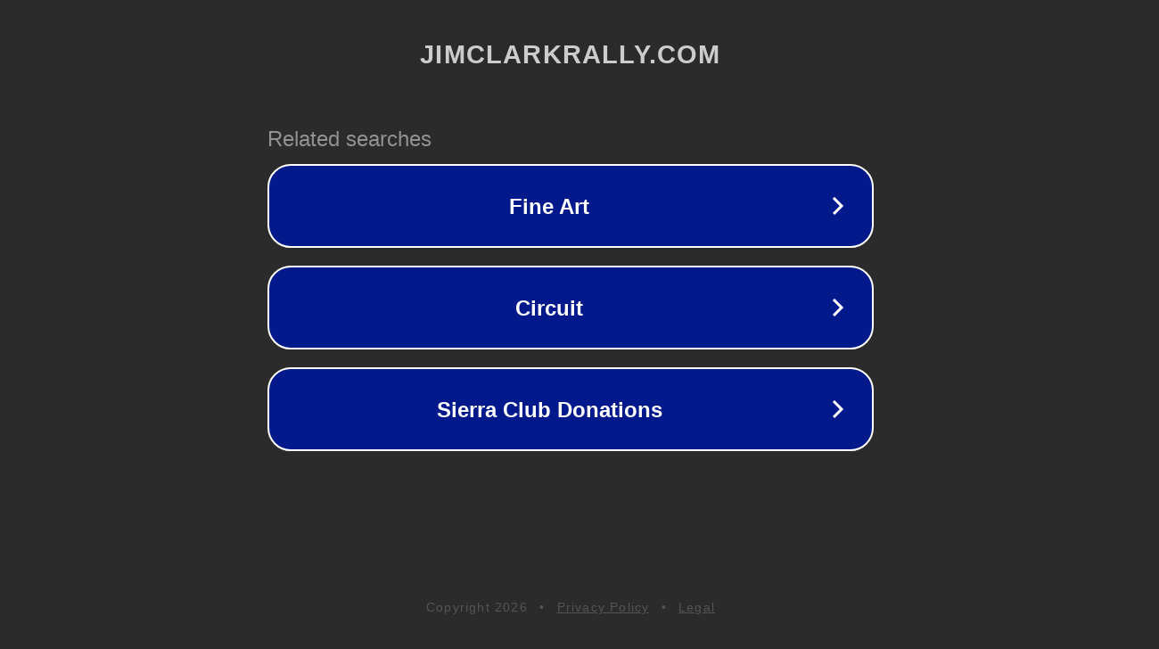

--- FILE ---
content_type: text/html; charset=utf-8
request_url: http://ww25.m.jimclarkrally.com/jimclarkHuoYing_WoDeXuanZeXiTongBuTaiZhengJing226401554/read_7.html?subid1=20240622-0108-1838-b796-573fb8923884
body_size: 1282
content:
<!doctype html>
<html data-adblockkey="MFwwDQYJKoZIhvcNAQEBBQADSwAwSAJBANDrp2lz7AOmADaN8tA50LsWcjLFyQFcb/P2Txc58oYOeILb3vBw7J6f4pamkAQVSQuqYsKx3YzdUHCvbVZvFUsCAwEAAQ==_Wq+5gzyEaalS0pHvfVUKjqASBnxItHDxUOovOKCYzA6JCpJLcla88EWnC6DwuW3cmeziV+oJVZuCJXNviyNDPA==" lang="en" style="background: #2B2B2B;">
<head>
    <meta charset="utf-8">
    <meta name="viewport" content="width=device-width, initial-scale=1">
    <link rel="icon" href="[data-uri]">
    <link rel="preconnect" href="https://www.google.com" crossorigin>
</head>
<body>
<div id="target" style="opacity: 0"></div>
<script>window.park = "[base64]";</script>
<script src="/bwDRSzPGj.js"></script>
</body>
</html>
